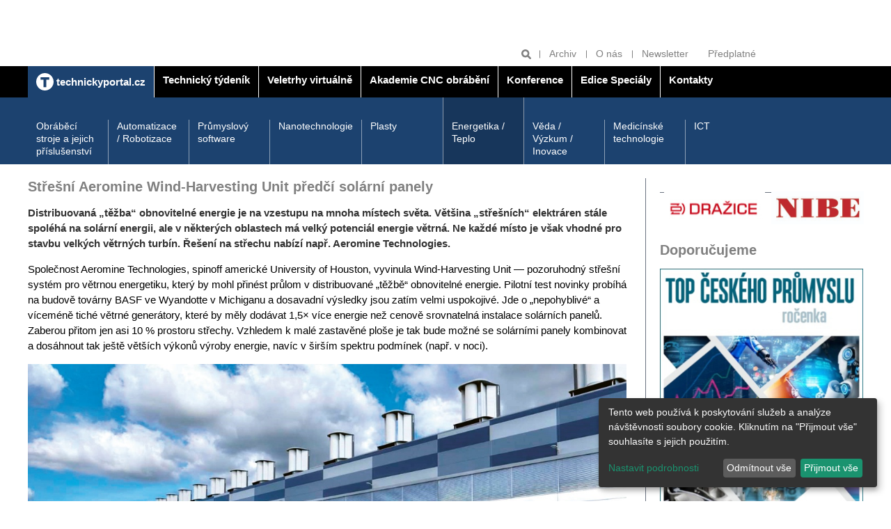

--- FILE ---
content_type: text/html; charset=UTF-8
request_url: https://www.technickytydenik.cz/rubriky/energetika-teplo/stresni-aeromine-wind-harvesting-unit-predci-solarni-panely_57134.html
body_size: 7578
content:
<!DOCTYPE html>
<html lang="cs">
<head>
<script async type="text/plain" data-type="application/javascript" data-name="google-analytics" data-src="https://www.googletagmanager.com/gtag/js?id=G-Z18PR5M3QQ"></script>
        <script type="text/plain" data-type="application/javascript" data-name="google-analytics">
          window.dataLayer = window.dataLayer || [];
          function gtag(){dataLayer.push(arguments);}
          gtag('js', new Date());

          gtag('config', 'G-Z18PR5M3QQ');
        </script>
<link rel="stylesheet" href="/klaro/klaro.css">
        <script src="/klaro/config.js"></script>
        <script defer type="text/javascript" src="/klaro/klaro-no-css.js"></script>
<meta charset="UTF-8">
<script async src="https://js.web4ukrajina.cz/"></script>
<meta name="viewport" content="width=device-width, initial-scale=1, shrink-to-fit=no">
<title>Střešní Aeromine Wind-Harvesting Unit předčí solární panely | Technický týdeník</title>
<meta property="og:image" content="https://www.technickytydenik.cz/obrazek/6390228527e2c/169_600x338.jpg" />
<meta property="og:url" content="https://www.technickytydenik.cz/rubriky/energetika-teplo/stresni-aeromine-wind-harvesting-unit-predci-solarni-panely_57134.html" />
<meta property="og:type" content="article" />
<meta property="og:title" content="Střešní Aeromine Wind-Harvesting Unit předčí solární panely | Technický týdeník" />
<meta property="og:description" content="Distribuovaná „těžba“ obnovitelné energie je na vzestupu na mnoha místech světa. Většina „střešních“ elektráren stále spoléhá na solární energii, ale..." />
<meta property="fb:app_id" content="296153598106019" />
<meta name="keywords" content="" />
<meta name="description" content="Distribuovaná „těžba“ obnovitelné energie je na vzestupu na mnoha místech světa. Většina „střešních“ elektráren stále spoléhá na solární energii, ale..." />
<meta name="author" content="Sabre, www.sabre.cz, e-mail: info@sabre.cz" />
<meta name="google-site-verification" content="4xA7Od0JyBeiudw-tvmd-Lt2qo8PP1aTdI5JFTt5Yuw" />
<link rel="stylesheet" type="text/css" href="/export/export-obsah.php?web=1&typ=export-css&files=WyJcL2Nzc1wvbWFpbi5wYWNrYWdlLm1pbi5jc3MiLCJcL2Nzc1wvYWRkLmNzcyIsIlwvY3NzXC9hZGQyLmNzcyIsIlwvY3NzXC9qcXVlcnktdWktMS4xMi4xLmNzcyIsIlwvanNcL2pxdWVyeVwvZmFuY3lib3hcL2pxdWVyeS5mYW5jeWJveC5jc3MiXQ==&ver=40" media="all">
<link rel="shortcut icon" type="image/x-icon" href="/favicon.ico">
<script type="text/javascript" src="//cz.adocean.pl/files/js/ado.js"></script>
<script type="text/javascript">
/* (c)AdOcean 2003-2019 */
        if(typeof ado!=="object"){ado={};ado.config=ado.preview=ado.placement=ado.master=ado.slave=function(){};}
        ado.config({mode: "old", xml: false, consent: true, characterEncoding: true});
        ado.preview({enabled: true});
</script>
<!-- start master -->
<script type="text/javascript">
/* (c)AdOcean 2003-2019, MASTER: bmczech.techtydenik.cz.Homepage */
ado.master({id: '5UMKrjB3o7uZ40gaclarhQF6EDNH20Mv_cSgyza0jef.U7', server: 'cz.adocean.pl' });
</script>
<!--  end master  -->
</head>
<body class="sekce-id-0 theme-blue-dark">
<div class="top-banners clearfix">
<div class="container">
<div class="banner banner--a">
<div class="leaderboard banner"><!-- start slave -->
<div id="adoceanczulotexqgco"></div>
<script type="text/javascript">
/* (c)AdOcean 2003-2019, bmczech.techtydenik.cz.Homepage.Leaderboard 990x100 */
ado.slave('adoceanczulotexqgco', {myMaster: '5UMKrjB3o7uZ40gaclarhQF6EDNH20Mv_cSgyza0jef.U7' });
</script>
<!--  end slave  -->

<!-- start slave -->
<div id="adoceanczlodhpoounz"></div>
<script type="text/javascript">
/* (c)AdOcean 2003-2019, bmczech.techtydenik.cz.Homepage.Toplayer */
ado.slave('adoceanczlodhpoounz', {myMaster: '5UMKrjB3o7uZ40gaclarhQF6EDNH20Mv_cSgyza0jef.U7' });
</script>
<!--  end slave  --></div>
</div>
<div class="grid">
<div class="col col--6-s">
<div class="banner banner--b">
<div class="block atyp"><!-- start slave -->
<div id="adoceanczkkqgomnnju"></div>
<script type="text/javascript">
/* (c)AdOcean 2003-2019, bmczech.techtydenik.cz.Homepage.Fullbanner 1 */
ado.slave('adoceanczkkqgomnnju', {myMaster: '5UMKrjB3o7uZ40gaclarhQF6EDNH20Mv_cSgyza0jef.U7' });
</script>
<!--  end slave  --></div>
</div>
</div>
<div class="col col--6-s">
<div class="banner banner--b">
<div class="block banner"><!-- start slave -->
<div id="adoceanczxkhnbkhsep"></div>
<script type="text/javascript">
/* (c)AdOcean 2003-2019, bmczech.techtydenik.cz.Homepage.Fullbanner 2 */
ado.slave('adoceanczxkhnbkhsep', {myMaster: '5UMKrjB3o7uZ40gaclarhQF6EDNH20Mv_cSgyza0jef.U7' });
</script>
<!--  end slave  -->
</div>
</div>
</div>
</div>
</div>
<hr>
</div>
<header class="header">
<div class="header__tools">
<div class="container">
<ul class="header__tools-list">
<li class="header__search">
<form action="/vyhledavani.php">
<input type="text" name="q" placeholder="Hledat">
<button type="submit" name="hledat" title="Hledat"><svg class="icon icon--magnifier" width="15" height="15" aria-hidden="true"><use xlink:href="/img/icons.svg#magnifier"/></svg></button>
</form>
</li>
<li><a href="/rubriky/archiv/">Archiv</a></li>
<li><a href="/stranky/o-nas_83_stranka.html">O nás</a></li>
<li><a href="https://www.bmczech.cz/newslettery/index.php?d=0547" target="_blank">Newsletter</a></li>
<li><a href="https://www.send.cz/casopis/1328/technicky-tydenik?keyw=Technick%FD+t%FDden%EDk" target="_blank">Předplatné</a></li>
</ul>
</div>
</div>
<div class="header__main-nav">
<div class="container">
<button class="nav-toggle">
<svg class="icon icon--menu" width="15" height="15" aria-hidden="true"><use xlink:href="/img/icons.svg#menu"/></svg>
<span class="visually-hidden">Zobrazit/skrýt navigaci</span>
</button>
<nav class="nav">
<ul class="nav__menu">
<li class="active" style="border-left:0"><a href="/"><img src="/img/technickyportal-logo.svg" width="25" alt="Technický portál" class="brand__logo"> <span>technickyportal.cz</span></a></li>
<li class=""><a href="/technickytydenik.html"><span>Technický týdeník</span></a></li>
<li class=""><a href="/veletrhyvirtualne.html"><span /*style="color: #eaea00;"*/>Veletrhy virtuálně</span></a></li>
<li class=""><a href="/akademie-cnc-obrabeni.html"><span>Akademie CNC obrábění</span></a></li>
<li class=""><a href="/konference.html"><span>Konference</span></a></li>
<li class=""><a href="/edice-specialy.html"><span>Edice Speciály</span></a></li>
<li class=""><a href="/kontakty.html"><span>Kontakty</span></a></li>
</ul>
</nav>
</div>
</div>
<div class="header__section-nav">
<div class="container">
<nav class="section-nav">
<ul class="section-nav__menu">
<li><a href="/rubriky/obrabeci-stroje-a-jejich-prislusenstvi/">Obráběcí stroje a jejich příslušenství</a></li>
<li><a href="/rubriky/automatizace-robotizace/">Automatizace / Robotizace</a></li>
<li><a href="/rubriky/prumyslovy-software/">Průmyslový software</a></li>
<li><a href="/rubriky/nanotechnologie/">Nanotechnologie</a></li>
<li><a href="/rubriky/plasty/">Plasty</a></li>
<li class="active last"><a href="/rubriky/energetika-teplo/">Energetika / Teplo</a></li>
<li><a href="/rubriky/veda-vyzkum-inovace/">Věda / Výzkum / Inovace</a></li>
<li><a href="/rubriky/medicinske-technologie/">Medicínské technologie</a></li>
<li><a href="/rubriky/ict/">ICT</a></li>
</ul>
</nav>
</div>
</div>
</header>
<hr>
<main class="main">
<div class="container">
<div class="content-container">
<article class="content article">
<h1 class="h2 mt-none">Střešní Aeromine Wind-Harvesting Unit předčí solární panely</h1>
<div class="frame__body article">
<div class="article__body">
<div id="lightbox-search">
<p><span style="color: #333333;"><b>Distribuovaná „těžba“ obnovitelné energie je na vzestupu na mnoha místech světa. Většina „střešních“ elektráren stále spoléhá na solární energii, ale v některých oblastech má velký potenciál energie větrná. Ne každé místo je však vhodné pro stavbu velkých větrných turbín. Řešení na střechu nabízí např. Aeromine Technologies.</b></span></p>
<p>Společnost Aeromine Technologies, spinoff americké University of Houston, vyvinula Wind-Harvesting Unit — pozoruhodný střešní systém pro větrnou energetiku, který by mohl přinést průlom v distribuované „těžbě“ obnovitelné energie. Pilotní test novinky probíhá na budově továrny BASF ve Wyandotte v Michiganu a dosavadní výsledky jsou zatím velmi uspokojivé. Jde o „nepohyblivé“ a víceméně tiché větrné generátory, které by měly dodávat 1,5× více energie než cenově srovnatelná instalace solárních panelů. Zaberou přitom jen asi 10 % prostoru střechy. Vzhledem k malé zastavěné ploše je tak bude možné se solárními panely kombinovat a dosáhnout tak ještě větších výkonů výroby energie, navíc v širším spektru podmínek (např. v noci).</p>
<p><img src="https://technickytydenik.vshcdn.net/obrazek/6390228527e2c/3.jpg" width="860" height="338" /><sup>Řešení instalace na střeše logistického centra (zbytek střechy mohou pokrývat solární panely</sup></p>
<p><span style="color: #006699;"><b>VĚTŘÍK POSTAČÍ</b></span></p>
<p>Určitou nevýhodou zařízení pro větrnou energetiku je, že musejí být zpravidla instalovány na vysoké stožáry a využívají většinou dlouhé lopatky, aby dosáhly vyšších výkonů. Také u větrných boxů systému Aeromine pochopitelně výška instalace ovlivňuje jejich výkon, ale nepotřebují vysoké stožáry. Postačí instalace na plochých střechách domů. Nepotřebují ani vnější lopatky ohrožující ptáky a rušící okolí. Podle údajů výrobce vystačí s větrem o rychlosti 5 mph, tedy cca 2,2 m/s, co podle Beaufortovy stupnice rychlosti větru odpovídá kategorii „větřík“ (listy na stromech šelestí, ale ani slabé větvičky se ještě ani neohýbají, síla větříku zvládne otočit korouhev, nikoliv však napnout prapor, vířit prach či rozfoukat papíry na stole). <br />Patentovaný aerodynamický design totiž zesiluje proudění vzduchu na budově a vytváří podtlak podobně jako spoilery na závodním voze (kde zajišťuje přítlak) nebo křídla letadla (vztlak). <br />Ačkoliv navenek se sice elektrárna jeví jako statická, bez turbíny se pochopitelně neobejde. Na rozdíl od všech ostatních známých systémů však lopatky rotoru ukryté v základně elektrárny využívají silného proudění vzduchu vyvolaného zmíněným podtlakem. Malá turbína o průměru necelého metru je tak roztáčena výrazně větším prouděním, než odpovídá rychlosti větru ve volném prostoru, a není vystavena náročným vnějším podmínkám, což snižuje její nároky na materiály a údržbu.</p>
<p><img src="https://technickytydenik.vshcdn.net/obrazek/6390228527e2c/1.jpg" alt="Lopatky turbíny jsou ukryty ve spodní části" class="left" style="border: 1px solid black;" title="Lopatky turbíny jsou ukryty ve spodní části" width="270" height="270" /><img src="https://technickytydenik.vshcdn.net/obrazek/6390228527e2c/2.jpg" alt="Princip fungování „těžby“ větrné energie" class="left" style="margin-top: 2px; margin-bottom: 2px; border: 1px solid black;" title="Princip fungování „těžby“ větrné energie" width="213" height="270" /><img src="https://technickytydenik.vshcdn.net/obrazek/6390228527e2c/4.jpg" style="margin-top: 2px; margin-bottom: 2px; border: 1px solid black;" width="352" height="270" /></p>
<p><span style="color: #006699;"><b>JEDNODUCHÉ, BEZPEČNÉ A VÝKONNÉ</b></span></p>
<p>Systém Aeromine tedy generuje více energie na menším prostoru. Podle společnosti by toto řešení mělo být schopno dodávat o 50 % více energie než jiné OZE za podobnou, případně dokonce i nižší pořizovací cenu. Zmíněné zkušební zařícení má výšku zhruba 5 m, z čehož zhruba 1,8 m tvoří základna s vestavenou turbínou, zatímco statické lopatky zrychlující proudění vzduchu měří na výšku zhruba 3 m. Testy však prochází i mnohem vyšší, samostojná větrná elektrárna. <br />Výsledkem vývoje je celkově jednoduché zařízení, které je velmi bezpečné a nevyžaduje speciální odolné materiály. Také transport komponent a instalace na místě určení jsou podstatně levnější. Systém se obvykle skládá z více jednotek instalovaných na okraji budovy proti převládajícímu směru větru. Nevýhodou zařízení totiž je, že nepočítá s natáčením, a tím pádem je vhodné spíše do míst, kde vítr vane povětšinou jedním směrem. Druhou nevýhodou oproti solárním panelům je zmíněná výška, která bude ovlivňovat vzhled budovy. Například tedy budou patrně zcela nepřijatelná pro instalaci v památkově chráněných oblastech. Naopak vhodné budou především pro instalace na ploché střechy skladů, distribučních a obchodních center, výrobních závodů, moderních kancelářských a rezidenčních budov pro více rodin.</p>
<p><span style="color: #333333;"><i>Stanislav Mihulka, <br />doplnil Michael Málek <br />Foto a ilustrace: Aeromine</i></span></p>
</div>
</div>
<div class="article__meta grid">
<p class="col col--8">7. prosinec 2022, 06:30, <span class="text-nowrap">Autor: (<a href="/autori/viz-vyse/">viz výše </a>) </span></p>
<p class="col col--4 article__meta__tools">
<a target="_blank" href="http://www.facebook.com/share.php?u=https://www.technickytydenik.cz/rubriky/energetika-teplo/stresni-aeromine-wind-harvesting-unit-predci-solarni-panely_57134.html&amp;t=St%C5%99e%C5%A1n%C3%AD+Aeromine+Wind-Harvesting+Unit+p%C5%99ed%C4%8D%C3%AD+sol%C3%A1rn%C3%AD+panely">Sdílet na Facebook</a>
<a target="_blank" href="https://twitter.com/share?url=https://www.technickytydenik.cz/rubriky/energetika-teplo/stresni-aeromine-wind-harvesting-unit-predci-solarni-panely_57134.html&amp;text=&amp;via=technickýtýdeník">Sdílet na Twitter</a>
<a href="javascript:window.print()" title="Vytisknout">Tisk</a>
</p>
</div>
</div>
</article>
<hr>
<aside class="sidebar">
<div class="side-box article-box">
<div class="frame">
<table align="left" cellpadding="3" cellspacing="3" border="0" style="height: 80px; width: 295px;">
<tbody>
<tr>
<td></td>
<td></td>
</tr>
<tr>
<td><a href="https://www.dzd.cz/" target="_blank"><img src="https://www.technickytydenik.cz/obrazek/6761a256860b1/dzd-676276beb064e.jpg" alt="dzd 54782" title="dzd 54782" width="145" height="55" /></a></td>
<td><a href="https://www.nibe.eu/cz/cs/" target="_blank"><img src="https://www.technickytydenik.cz/obrazek/6761a256860b1/nibe-logo-300px-682312c7cfa62.jpg" alt="nibe-logo-300px 56385" title="nibe-logo-300px 56385" width="133" height="47" /></a></td>
</tr>
<tr>
<td></td>
<td></td>
</tr>
</tbody>
</table>
</div>
</div>
<div class="side-box article-box">
<div class="frame">
<div class="side-box article-box">
<div class="frame">
<h2 class="mt-none">Doporučujeme</h2>
<div class="frame__body preview">
<div class="article-box__image">
<a href="/rubriky/poutaky/pripravujeme-casopis-top-ceskeho-prumyslu_62646.html" class="preview__image-link">
<img src="https://www.technickytydenik.cz/obrazek/691ec04296474/rocenka000-6927272b2d924_377x500.jpg" alt="rocenka000 58608">
</a>
</div>
<div class="preview__body">
<h3 class="preview__title"><a href="/rubriky/poutaky/pripravujeme-casopis-top-ceskeho-prumyslu_62646.html">Připravujeme časopis TOP českého průmyslu</a></h3>
<p></p>
</div>
</div>
</div>
</div>
</div>
</div>
<div class="side-box video-box">
<div class="frame frame-flex">
<div class="frame-flex__section">
<div class="banner banner--d mb-m">
<div class="block banner"><!-- start slave -->
<div id="adoceanczthltdvppzf"></div>
<script type="text/javascript">
/* (c)AdOcean 2003-2019, bmczech.techtydenik.cz.Homepage.Ctverec */
ado.slave('adoceanczthltdvppzf', {myMaster: '5UMKrjB3o7uZ40gaclarhQF6EDNH20Mv_cSgyza0jef.U7' });
</script>
<!--  end slave  --></div>
</div>
</div>
</div>
</div>
<div class="side-box video-box">
<!-- start slave -->
<div id="adoceanczmhqqcihhqs"></div>
<script type="text/javascript">
/* (c)AdOcean 2003-2023, bmczech.techtydenik.cz.Homepage.Ctverec 4 */
ado.slave('adoceanczmhqqcihhqs', {myMaster: '5UMKrjB3o7uZ40gaclarhQF6EDNH20Mv_cSgyza0jef.U7' });
</script>
<!--  end slave  -->
</div>
<div class="side-box video-box">
<div class="frame frame-flex">
<div class="frame-flex__section">
</div>
<div class="frame-flex__section">
<h2 class="frame__label">Video</h2>
<div class="video">
<iframe src="https://www.youtube.com/embed/KxjJG1qNVk4" allowfullscreen="true" class="video__content" frameborder="0"></iframe>
</div>
</div>
</div>
</div>
<div class="side-box article-box">
</div>
<div class="side-box cover-label-box">
<p style="text-align: center;"><a href="/rubriky/aktualni-cislo/" class="cover-label-box__container block" title="Aktuální číslo"><img src="https://www.technickytydenik.cz/obrazek/5d00c93ea253e/1tt-69776702d6178.jpg" width="292" height="406" /><span class="cover-label-box__label">Aktuální číslo</span> </a></p>
</div>
<div class="side-box social-box">
<h2 class="mt-none text-black">Sledujte nás</h2>
<ul class="social-box__icons">
<li><a href="https://www.facebook.com/technickytydenik.cz/" target="_blank"><svg class="icon icon--facebook" width="15" height="15" aria-hidden="true"><use xlink:href="/img/icons.svg#facebook"/></svg></a></li>
</ul>
</div>                            
<!-- start slave -->
<div id="adoceanczzhhhgvqlpn"></div>
<script type="text/javascript">
/* (c)AdOcean 2003-2023, bmczech.techtydenik.cz.Homepage.Ctverec 5 */
ado.slave('adoceanczzhhhgvqlpn', {myMaster: '5UMKrjB3o7uZ40gaclarhQF6EDNH20Mv_cSgyza0jef.U7' });
</script>
<!--  end slave  -->
</aside>
</div>
<hr>
<div class="banner banner--f banner--f-left">
<div class="skyscraper2 banner"><!-- start slave -->
<div id="adoceanczonmqlreqse"></div>
<script type="text/javascript">
/* (c)AdOcean 2003-2019, bmczech.techtydenik.cz.Homepage.Skyscraper 2 */
ado.slave('adoceanczonmqlreqse', {myMaster: '5UMKrjB3o7uZ40gaclarhQF6EDNH20Mv_cSgyza0jef.U7' });
</script>
<!--  end slave  --></div>
</div>
<div class="banner banner--f banner--f-right">
<div class="skyscraper banner"><!-- start slave -->
<div id="adoceanczrmfkiuklij"></div>
<script type="text/javascript">
/* (c)AdOcean 2003-2019, bmczech.techtydenik.cz.Homepage.Skyscraper */
ado.slave('adoceanczrmfkiuklij', {myMaster: '5UMKrjB3o7uZ40gaclarhQF6EDNH20Mv_cSgyza0jef.U7' });
</script>
<!--  end slave  --></div>
</div>
</div>
</main>
<footer class="footer">
<div class="container">
<div class="mb-s flex align-items-center">
<p class="mb-none"><img src="/img/technicky-tydenik-logo.svg" width="130" height="26" alt="Technický týdeník"></p>
<p class="mb-none ml-auto"><img src="/img/business-media-logo.svg" width="140" height="22" alt="Business Media Czech Republic"></p>
</div>
<p>
Auditovaný náklad 9 000 výtisků<br>
Vydává Business Media CZ s.r.o. | Další tituly: <a href="https://www.bydlenimagazin.cz/">Bydlení</a> | <a href="https://www.modernibyt.cz/">Moderní byt</a> | <a href="#">Doprava &amp; Auto moto</a> | <a href="#">Technika</a> | <a href="https://www.bmczech.cz/klientske-tituly/">Klientské tituly</a> | <a href="/autori/">Autoři</a>
</p><p>© Business Media CZ Nádražní 32, 150 00 Praha | e-mail: <a href="mailto:techtyd@bmczech.cz">techtyd@bmczech.cz</a><br>
 <a href="http://www.technickyportal.cz/">www.technickyportal.cz</a> | <a href="#rss">RSS 2.0</a> | <a href="#" onclick="return klaro.show();">CMP</a> | Created by <a href="http://www.sabre.cz/">Sabre s.r.o.</a></p>
</div>
</footer>
<!-- scripts -->
<script type="text/javascript" src="/export/export-obsah.php?web=1&typ=export-js&files=WyJcL2pzXC9qcXVlcnlcL21haW4ucGFja2FnZS5taW4uanMiLCJcL2pzXC9qcXVlcnlcL2pxdWVyeS51bnZlaWwuanMiLCJcL2pzXC9qcXVlcnlcL2FkZC5qcyJd&ver=17" defer></script>
<!--/ scripts -->

<!-- Kód Google značky pro remarketing -->
  <!--------------------------------------------------
  Značka pro remarketing nesmí být spojena s údaji umožňujícími identifikaci osob nebo umístěna na stránkách týkajících se citlivých kategorií. Další informace a postup nastavení značky naleznete na stránce: http://google.com/ads/remarketingsetup
  --------------------------------------------------->
  <script type="text/javascript">
  /* <![CDATA[ */
  var consentValue = (window.cookieConsent && window.cookieConsent.allowed) ? 1 : 0;

  window.google_tag_params = window.google_tag_params || {};
  window.google_tag_params.consent = consentValue;

  var google_conversion_id = 1008528966;
  var google_custom_params = window.google_tag_params;
  var google_remarketing_only = true;
  /* ]]> */
  </script>
  <script type="text/javascript" src="//www.googleadservices.com/pagead/conversion.js">
  </script>
  <noscript>
  <div style="display:inline;">
  <img height="1" width="1" style="border-style:none;" alt="" src="//googleads.g.doubleclick.net/pagead/viewthroughconversion/1008528966/?value=0&amp;guid=ON&amp;script=0"/>
  <img src="//googleads.g.doubleclick.net/pagead/viewthroughconversion/1008528966/?value=0&amp;guid=ON&amp;script=0&amp;consent=0" />
  </div>
  </noscript>
<!-- Google tag (gtag.js) -->
<script async src="https://www.googletagmanager.com/gtag/js?id=AW-17499586624"></script>
<script>
  window.dataLayer = window.dataLayer || [];
  function gtag(){dataLayer.push(arguments);}
  gtag('js', new Date());

  gtag('config', 'AW-17499586624');
</script>
<script type="text/javascript" src="https://c.seznam.cz/js/rc.js"></script>
<script>
  window.sznIVA.IS.updateIdentities({
    eid: null /* email či zahashovaný email*/
  });

  var retargetingConf = {
    rtgId: 12802,
    consent: null /* souhlas od návštěvníka na odeslání retargetingového hitu, povolené hodnoty: 0 (není souhlas) nebo 1 (je souhlas) */
  };
  window.rc.retargetingHit(retargetingConf);
</script>
<!-- Vygenerovano za 0.008 vterin -->
</body>
</html>


--- FILE ---
content_type: text/css;charset=UTF-8
request_url: https://www.technickytydenik.cz/export/export-obsah.php?web=1&typ=export-css&files=WyJcL2Nzc1wvbWFpbi5wYWNrYWdlLm1pbi5jc3MiLCJcL2Nzc1wvYWRkLmNzcyIsIlwvY3NzXC9hZGQyLmNzcyIsIlwvY3NzXC9qcXVlcnktdWktMS4xMi4xLmNzcyIsIlwvanNcL2pxdWVyeVwvZmFuY3lib3hcL2pxdWVyeS5mYW5jeWJveC5jc3MiXQ==&ver=40
body_size: 11022
content:
@charset 'UTF-8';html{line-height:1.15;-webkit-text-size-adjust:100%}body{margin:0}main{display:block}h1{font-size:2em;margin:.67em 0}hr{box-sizing:content-box;height:0;overflow:visible}pre{font-family:monospace,monospace;font-size:1em}a{background-color:transparent}abbr[title]{border-bottom:none;text-decoration:underline;text-decoration:underline dotted}b,strong{font-weight:bolder}code,kbd,samp{font-family:monospace,monospace;font-size:1em}small{font-size:80%}sub,sup{font-size:75%;line-height:0;position:relative;vertical-align:baseline}sub{bottom:-.25em}sup{top:-.5em}img{border-style:none}button,input,optgroup,select,textarea{font-family:inherit;font-size:100%;line-height:1.15;margin:0}button,input{overflow:visible}button,select{text-transform:none}[type=button],[type=reset],[type=submit],button{-webkit-appearance:button}[type=button]::-moz-focus-inner,[type=reset]::-moz-focus-inner,[type=submit]::-moz-focus-inner,button::-moz-focus-inner{border-style:none;padding:0}[type=button]:-moz-focusring,[type=reset]:-moz-focusring,[type=submit]:-moz-focusring,button:-moz-focusring{outline:1px dotted ButtonText}fieldset{padding:.35em .75em .625em}legend{box-sizing:border-box;color:inherit;display:table;max-width:100%;padding:0;white-space:normal}progress{vertical-align:baseline}textarea{overflow:auto}[type=checkbox],[type=radio]{box-sizing:border-box;padding:0}[type=number]::-webkit-inner-spin-button,[type=number]::-webkit-outer-spin-button{height:auto}[type=search]{-webkit-appearance:textfield;outline-offset:-2px}[type=search]::-webkit-search-decoration{-webkit-appearance:none}::-webkit-file-upload-button{-webkit-appearance:button;font:inherit}details{display:block}summary{display:list-item}template{display:none}[hidden]{display:none}body.compensate-for-scrollbar{overflow:hidden}.fancybox-active{height:auto}.fancybox-is-hidden{left:-9999px;margin:0;position:absolute!important;top:-9999px;visibility:hidden}.fancybox-container{-webkit-backface-visibility:hidden;height:100%;left:0;outline:0;position:fixed;-webkit-tap-highlight-color:transparent;top:0;-ms-touch-action:manipulation;touch-action:manipulation;transform:translateZ(0);width:100%;z-index:99992}.fancybox-container *{box-sizing:border-box}.fancybox-bg,.fancybox-inner,.fancybox-outer,.fancybox-stage{bottom:0;left:0;position:absolute;right:0;top:0}.fancybox-outer{-webkit-overflow-scrolling:touch;overflow-y:auto}.fancybox-bg{background:#1e1e1e;opacity:0;transition-duration:inherit;transition-property:opacity;transition-timing-function:cubic-bezier(.47,0,.74,.71)}.fancybox-is-open .fancybox-bg{opacity:.9;transition-timing-function:cubic-bezier(.22,.61,.36,1)}.fancybox-caption,.fancybox-infobar,.fancybox-navigation .fancybox-button,.fancybox-toolbar{direction:ltr;opacity:0;position:absolute;transition:opacity .25s ease,visibility 0s ease .25s;visibility:hidden;z-index:99997}.fancybox-show-caption .fancybox-caption,.fancybox-show-infobar .fancybox-infobar,.fancybox-show-nav .fancybox-navigation .fancybox-button,.fancybox-show-toolbar .fancybox-toolbar{opacity:1;transition:opacity .25s ease 0s,visibility 0s ease 0s;visibility:visible}.fancybox-infobar{color:#ccc;font-size:13px;-webkit-font-smoothing:subpixel-antialiased;height:44px;left:0;line-height:44px;min-width:44px;mix-blend-mode:difference;padding:0 10px;pointer-events:none;top:0;-webkit-touch-callout:none;-webkit-user-select:none;-moz-user-select:none;-ms-user-select:none;user-select:none}.fancybox-toolbar{right:0;top:0}.fancybox-stage{direction:ltr;overflow:visible;transform:translateZ(0);z-index:99994}.fancybox-is-open .fancybox-stage{overflow:hidden}.fancybox-slide{-webkit-backface-visibility:hidden;display:none;height:100%;left:0;outline:0;overflow:auto;-webkit-overflow-scrolling:touch;padding:44px;position:absolute;text-align:center;top:0;transition-property:transform,opacity;white-space:normal;width:100%;z-index:99994}.fancybox-slide::before{content:'';display:inline-block;font-size:0;height:100%;vertical-align:middle;width:0}.fancybox-is-sliding .fancybox-slide,.fancybox-slide--current,.fancybox-slide--next,.fancybox-slide--previous{display:block}.fancybox-slide--image{overflow:hidden;padding:44px 0}.fancybox-slide--image::before{display:none}.fancybox-slide--html{padding:6px}.fancybox-content{background:#fff;display:inline-block;margin:0;max-width:100%;overflow:auto;-webkit-overflow-scrolling:touch;padding:44px;position:relative;text-align:left;vertical-align:middle}.fancybox-slide--image .fancybox-content{animation-timing-function:cubic-bezier(.5,0,.14,1);-webkit-backface-visibility:hidden;background:0 0;background-repeat:no-repeat;background-size:100% 100%;left:0;max-width:none;overflow:visible;padding:0;position:absolute;top:0;-ms-transform-origin:top left;transform-origin:top left;transition-property:transform,opacity;-webkit-user-select:none;-moz-user-select:none;-ms-user-select:none;user-select:none;z-index:99995}.fancybox-can-zoomOut .fancybox-content{cursor:zoom-out}.fancybox-can-zoomIn .fancybox-content{cursor:zoom-in}.fancybox-can-pan .fancybox-content,.fancybox-can-swipe .fancybox-content{cursor:-webkit-grab;cursor:grab}.fancybox-is-grabbing .fancybox-content{cursor:-webkit-grabbing;cursor:grabbing}.fancybox-container [data-selectable=true]{cursor:text}.fancybox-image,.fancybox-spaceball{background:0 0;border:0;height:100%;left:0;margin:0;max-height:none;max-width:none;padding:0;position:absolute;top:0;-webkit-user-select:none;-moz-user-select:none;-ms-user-select:none;user-select:none;width:100%}.fancybox-spaceball{z-index:1}.fancybox-slide--iframe .fancybox-content,.fancybox-slide--map .fancybox-content,.fancybox-slide--pdf .fancybox-content,.fancybox-slide--video .fancybox-content{height:100%;overflow:visible;padding:0;width:100%}.fancybox-slide--video .fancybox-content{background:#000}.fancybox-slide--map .fancybox-content{background:#e5e3df}.fancybox-slide--iframe .fancybox-content{background:#fff}.fancybox-iframe,.fancybox-video{background:0 0;border:0;display:block;height:100%;margin:0;overflow:hidden;padding:0;width:100%}.fancybox-iframe{left:0;position:absolute;top:0}.fancybox-error{background:#fff;cursor:default;max-width:400px;padding:40px;width:100%}.fancybox-error p{color:#444;font-size:16px;line-height:20px;margin:0;padding:0}.fancybox-button{background:rgba(30,30,30,.6);border:0;border-radius:0;box-shadow:none;cursor:pointer;display:inline-block;height:44px;margin:0;padding:10px;position:relative;transition:color .2s;vertical-align:top;visibility:inherit;width:44px}.fancybox-button,.fancybox-button:link,.fancybox-button:visited{color:#ccc}.fancybox-button:hover{color:#fff}.fancybox-button:focus{outline:0}.fancybox-button.fancybox-focus{outline:1px dotted}.fancybox-button[disabled],.fancybox-button[disabled]:hover{color:#888;cursor:default;outline:0}.fancybox-button div{height:100%}.fancybox-button svg{display:block;height:100%;overflow:visible;position:relative;width:100%}.fancybox-button svg path{fill:currentColor;stroke-width:0}.fancybox-button--fsenter svg:nth-child(2),.fancybox-button--play svg:nth-child(2){display:none}.fancybox-button--fsexit svg:nth-child(1),.fancybox-button--pause svg:nth-child(1){display:none}.fancybox-progress{background:#ff5268;height:2px;left:0;position:absolute;right:0;top:0;-ms-transform:scaleX(0);transform:scaleX(0);-ms-transform-origin:0;transform-origin:0;transition-property:transform;transition-timing-function:linear;z-index:99998}.fancybox-close-small{background:0 0;border:0;border-radius:0;color:#ccc;cursor:pointer;opacity:.8;padding:8px;position:absolute;right:-12px;top:-44px;z-index:401}.fancybox-close-small:hover{color:#fff;opacity:1}.fancybox-slide--html .fancybox-close-small{color:currentColor;padding:10px;right:0;top:0}.fancybox-slide--image.fancybox-is-scaling .fancybox-content{overflow:hidden}.fancybox-is-scaling .fancybox-close-small,.fancybox-is-zoomable.fancybox-can-pan .fancybox-close-small{display:none}.fancybox-navigation .fancybox-button{background-clip:content-box;height:100px;opacity:0;position:absolute;top:calc(50% - 50px);width:70px}.fancybox-navigation .fancybox-button div{padding:7px}.fancybox-navigation .fancybox-button--arrow_left{left:0;left:env(safe-area-inset-left);padding:31px 26px 31px 6px}.fancybox-navigation .fancybox-button--arrow_right{padding:31px 6px 31px 26px;right:0;right:env(safe-area-inset-right)}.fancybox-caption{background:linear-gradient(to top,rgba(0,0,0,.85) 0,rgba(0,0,0,.3) 50%,rgba(0,0,0,.15) 65%,rgba(0,0,0,.075) 75.5%,rgba(0,0,0,.037) 82.85%,rgba(0,0,0,.019) 88%,rgba(0,0,0,0) 100%);bottom:0;color:#eee;font-size:14px;font-weight:400;left:0;line-height:1.5;padding:75px 44px 25px 44px;pointer-events:none;right:0;text-align:center;z-index:99996}@supports (padding:max(0px)){.fancybox-caption{padding:75px max(44px,env(safe-area-inset-right)) max(25px,env(safe-area-inset-bottom)) max(44px,env(safe-area-inset-left))}}.fancybox-caption--separate{margin-top:-50px}.fancybox-caption__body{max-height:50vh;overflow:auto;pointer-events:all}.fancybox-caption a,.fancybox-caption a:link,.fancybox-caption a:visited{color:#ccc;text-decoration:none}.fancybox-caption a:hover{color:#fff;text-decoration:underline}.fancybox-loading{animation:fancybox-rotate 1s linear infinite;background:0 0;border:4px solid #888;border-bottom-color:#fff;border-radius:50%;height:50px;left:50%;margin:-25px 0 0 -25px;opacity:.7;padding:0;position:absolute;top:50%;width:50px;z-index:99999}@keyframes fancybox-rotate{100%{transform:rotate(360deg)}}.fancybox-animated{transition-timing-function:cubic-bezier(0,0,.25,1)}.fancybox-fx-slide.fancybox-slide--previous{opacity:0;transform:translate3d(-100%,0,0)}.fancybox-fx-slide.fancybox-slide--next{opacity:0;transform:translate3d(100%,0,0)}.fancybox-fx-slide.fancybox-slide--current{opacity:1;transform:translate3d(0,0,0)}.fancybox-fx-fade.fancybox-slide--next,.fancybox-fx-fade.fancybox-slide--previous{opacity:0;transition-timing-function:cubic-bezier(.19,1,.22,1)}.fancybox-fx-fade.fancybox-slide--current{opacity:1}.fancybox-fx-zoom-in-out.fancybox-slide--previous{opacity:0;transform:scale3d(1.5,1.5,1.5)}.fancybox-fx-zoom-in-out.fancybox-slide--next{opacity:0;transform:scale3d(.5,.5,.5)}.fancybox-fx-zoom-in-out.fancybox-slide--current{opacity:1;transform:scale3d(1,1,1)}.fancybox-fx-rotate.fancybox-slide--previous{opacity:0;-ms-transform:rotate(-360deg);transform:rotate(-360deg)}.fancybox-fx-rotate.fancybox-slide--next{opacity:0;-ms-transform:rotate(360deg);transform:rotate(360deg)}.fancybox-fx-rotate.fancybox-slide--current{opacity:1;-ms-transform:rotate(0);transform:rotate(0)}.fancybox-fx-circular.fancybox-slide--previous{opacity:0;transform:scale3d(0,0,0) translate3d(-100%,0,0)}.fancybox-fx-circular.fancybox-slide--next{opacity:0;transform:scale3d(0,0,0) translate3d(100%,0,0)}.fancybox-fx-circular.fancybox-slide--current{opacity:1;transform:scale3d(1,1,1) translate3d(0,0,0)}.fancybox-fx-tube.fancybox-slide--previous{transform:translate3d(-100%,0,0) scale(.1) skew(-10deg)}.fancybox-fx-tube.fancybox-slide--next{transform:translate3d(100%,0,0) scale(.1) skew(10deg)}.fancybox-fx-tube.fancybox-slide--current{transform:translate3d(0,0,0) scale(1)}@media all and (max-height:576px){.fancybox-slide{padding-left:6px;padding-right:6px}.fancybox-slide--image{padding:6px 0}.fancybox-close-small{right:-6px}.fancybox-slide--image .fancybox-close-small{background:#4e4e4e;color:#f2f4f6;height:36px;opacity:1;padding:6px;right:0;top:0;width:36px}.fancybox-caption{padding-left:12px;padding-right:12px}@supports (padding:max(0px)){.fancybox-caption{padding-left:max(12px,env(safe-area-inset-left));padding-right:max(12px,env(safe-area-inset-right))}}}.fancybox-share{background:#f4f4f4;border-radius:3px;max-width:90%;padding:30px;text-align:center}.fancybox-share h1{color:#222;font-size:35px;font-weight:700;margin:0 0 20px 0}.fancybox-share p{margin:0;padding:0}.fancybox-share__button{border:0;border-radius:3px;display:inline-block;font-size:14px;font-weight:700;line-height:40px;margin:0 5px 10px 5px;min-width:130px;padding:0 15px;text-decoration:none;transition:all .2s;-webkit-user-select:none;-moz-user-select:none;-ms-user-select:none;user-select:none;white-space:nowrap}.fancybox-share__button:link,.fancybox-share__button:visited{color:#fff}.fancybox-share__button:hover{text-decoration:none}.fancybox-share__button--fb{background:#3b5998}.fancybox-share__button--fb:hover{background:#344e86}.fancybox-share__button--pt{background:#bd081d}.fancybox-share__button--pt:hover{background:#aa0719}.fancybox-share__button--tw{background:#1da1f2}.fancybox-share__button--tw:hover{background:#0d95e8}.fancybox-share__button svg{height:25px;margin-right:7px;position:relative;top:-1px;vertical-align:middle;width:25px}.fancybox-share__button svg path{fill:#fff}.fancybox-share__input{background:0 0;border:0;border-bottom:1px solid #d7d7d7;border-radius:0;color:#5d5b5b;font-size:14px;margin:10px 0 0 0;outline:0;padding:10px 15px;width:100%}.fancybox-thumbs{background:#ddd;bottom:0;display:none;margin:0;-webkit-overflow-scrolling:touch;-ms-overflow-style:-ms-autohiding-scrollbar;padding:2px 2px 4px 2px;position:absolute;right:0;-webkit-tap-highlight-color:transparent;top:0;width:212px;z-index:99995}.fancybox-thumbs-x{overflow-x:auto;overflow-y:hidden}.fancybox-show-thumbs .fancybox-thumbs{display:block}.fancybox-show-thumbs .fancybox-inner{right:212px}.fancybox-thumbs__list{font-size:0;height:100%;list-style:none;margin:0;overflow-x:hidden;overflow-y:auto;padding:0;position:absolute;position:relative;white-space:nowrap;width:100%}.fancybox-thumbs-x .fancybox-thumbs__list{overflow:hidden}.fancybox-thumbs-y .fancybox-thumbs__list::-webkit-scrollbar{width:7px}.fancybox-thumbs-y .fancybox-thumbs__list::-webkit-scrollbar-track{background:#fff;border-radius:10px;box-shadow:inset 0 0 6px rgba(0,0,0,.3)}.fancybox-thumbs-y .fancybox-thumbs__list::-webkit-scrollbar-thumb{background:#2a2a2a;border-radius:10px}.fancybox-thumbs__list a{-webkit-backface-visibility:hidden;backface-visibility:hidden;background-color:rgba(0,0,0,.1);background-position:center center;background-repeat:no-repeat;background-size:cover;cursor:pointer;float:left;height:75px;margin:2px;max-height:calc(100% - 8px);max-width:calc(50% - 4px);outline:0;overflow:hidden;padding:0;position:relative;-webkit-tap-highlight-color:transparent;width:100px}.fancybox-thumbs__list a::before{border:6px solid #ff5268;bottom:0;content:'';left:0;opacity:0;position:absolute;right:0;top:0;transition:all .2s cubic-bezier(.25,.46,.45,.94);z-index:99991}.fancybox-thumbs__list a:focus::before{opacity:.5}.fancybox-thumbs__list a.fancybox-thumbs-active::before{opacity:1}@media all and (max-width:576px){.fancybox-thumbs{width:110px}.fancybox-show-thumbs .fancybox-inner{right:110px}.fancybox-thumbs__list a{max-width:calc(100% - 10px)}}.slick-slider{position:relative;display:block;box-sizing:border-box;-webkit-user-select:none;-moz-user-select:none;-ms-user-select:none;user-select:none;-webkit-touch-callout:none;-khtml-user-select:none;-ms-touch-action:pan-y;touch-action:pan-y;-webkit-tap-highlight-color:transparent}.slick-list{position:relative;display:block;overflow:hidden;margin:0;padding:0}.slick-list:focus{outline:0}.slick-list.dragging{cursor:pointer;cursor:hand}.slick-slider .slick-list,.slick-slider .slick-track{-webkit-transform:translate3d(0,0,0);-moz-transform:translate3d(0,0,0);-ms-transform:translate3d(0,0,0);-o-transform:translate3d(0,0,0);transform:translate3d(0,0,0)}.slick-track{position:relative;top:0;left:0;display:block;margin-left:auto;margin-right:auto}.slick-track:after,.slick-track:before{display:table;content:''}.slick-track:after{clear:both}.slick-loading .slick-track{visibility:hidden}.slick-slide{display:none;float:left;height:100%;min-height:1px}[dir=rtl] .slick-slide{float:right}.slick-slide img{display:block}.slick-slide.slick-loading img{display:none}.slick-slide.dragging img{pointer-events:none}.slick-initialized .slick-slide{display:block}.slick-loading .slick-slide{visibility:hidden}.slick-vertical .slick-slide{display:block;height:auto;border:1px solid transparent}.slick-arrow.slick-hidden{display:none}.slick-loading .slick-list{background:#fff url(ajax-loader.gif) center center no-repeat}@font-face{font-family:slick;font-weight:400;font-style:normal;src:url(/css/fonts/slick.eot);src:url(/css/fonts/slick.eot?#iefix) format('embedded-opentype'),url(/css/fonts/slick.woff) format('woff'),url(/css/fonts/slick.ttf) format('truetype'),url(/css/fonts/slick.svg#slick) format('svg')}.slick-next,.slick-prev{font-size:0;line-height:0;position:absolute;top:50%;display:block;width:20px;height:20px;padding:0;-webkit-transform:translate(0,-50%);-ms-transform:translate(0,-50%);transform:translate(0,-50%);cursor:pointer;color:transparent;border:none;outline:0;background:0 0}.slick-next:focus,.slick-next:hover,.slick-prev:focus,.slick-prev:hover{color:transparent;outline:0;background:0 0}.slick-next:focus:before,.slick-next:hover:before,.slick-prev:focus:before,.slick-prev:hover:before{opacity:1}.slick-next.slick-disabled:before,.slick-prev.slick-disabled:before{opacity:.25}.slick-next:before,.slick-prev:before{font-family:slick;font-size:20px;line-height:1;opacity:.75;color:#fff;-webkit-font-smoothing:antialiased;-moz-osx-font-smoothing:grayscale}.slick-prev{left:-25px}[dir=rtl] .slick-prev{right:-25px;left:auto}.slick-prev:before{content:'←'}[dir=rtl] .slick-prev:before{content:'→'}.slick-next{right:-25px}[dir=rtl] .slick-next{right:auto;left:-25px}.slick-next:before{content:'→'}[dir=rtl] .slick-next:before{content:'←'}.slick-dotted.slick-slider{margin-bottom:30px}.slick-dots{position:absolute;bottom:-25px;display:block;width:100%;padding:0;margin:0;list-style:none;text-align:center}.slick-dots li{position:relative;display:inline-block;width:20px;height:20px;margin:0 5px;padding:0;cursor:pointer}.slick-dots li button{font-size:0;line-height:0;display:block;width:20px;height:20px;padding:5px;cursor:pointer;color:transparent;border:0;outline:0;background:0 0}.slick-dots li button:focus,.slick-dots li button:hover{outline:0}.slick-dots li button:focus:before,.slick-dots li button:hover:before{opacity:1}.slick-dots li button:before{font-family:slick;font-size:6px;line-height:20px;position:absolute;top:0;left:0;width:20px;height:20px;content:'•';text-align:center;opacity:.25;color:#000;-webkit-font-smoothing:antialiased;-moz-osx-font-smoothing:grayscale}.slick-dots li.slick-active button:before{opacity:.75;color:#000}*,:after,:before{-webkit-box-sizing:border-box;box-sizing:border-box}html{font-size:16px}body{font:15px/1.5 Helvetica,Arial,sans-serif;font:.9375rem/1.5 Helvetica,Arial,sans-serif;color:#000;background-color:#fff;overflow-x:hidden}a{color:currentColor;text-decoration:none}a:active,a:focus,a:hover{text-decoration:underline}hr{display:none}hr.line{margin-top:20px;margin-bottom:20px;display:block;background:0 0;border:none;border-bottom:1px solid #6a7280}h1,h2,h3,h4{line-height:1.2}.h1,h1{margin-top:1em;margin-bottom:.75em;font-size:20px;font-size:1.25rem;font-weight:700;color:#000}@media (min-width:900px){.h1,h1{font-size:1.5rem}}.h2,h2{margin-top:1.5em;margin-bottom:.75em;font-size:18px;font-size:1.125rem;font-weight:700;color:grey}@media (min-width:900px){.h2,h2{font-size:1.25rem}}.h3,h3{margin-top:1.5em;margin-bottom:.67em;font-size:18px;font-size:1.125rem;font-weight:700}.h4,h4{margin-top:1em;margin-bottom:.5em;font-size:14px;font-size:.875rem;font-weight:700}p{margin-top:0}.visually-hidden{position:absolute;overflow:hidden;width:1px;height:1px;margin:-1px;padding:0;border:0;clip:rect(0 0 0 0)}.img-responsive{max-width:100%;height:auto}.clearfix:after,.clearfix:before{content:" ";display:table}.clearfix:after{clear:both}.text-left{text-align:left!important}.text-right{text-align:right!important}.text-center{text-align:center!important}.text-small{font-size:14px!important;font-size:.875rem!important}.text-base{font-size:15px!important;font-size:.9375rem!important}.text-large{font-size:20px!important;font-size:1.25rem!important}.text-nowrap{white-space:nowrap}.text-black{color:#000}.text-gray{color:grey!important}.text-orange{color:#ed7104!important}.text-red{color:#c91209!important}.text-red-dark{color:#b42026!important}.text-blue-light{color:#009fe3!important}.text-blue-dark{color:#1c426f!important}.text-green-dark{color:#196402!important}.text-green-dark{color:#196402!important}.text-aquamarine{color:#03a896!important}.link-underline{text-decoration:underline}.ellipsis{white-space:nowrap;text-overflow:ellipsis;overflow:hidden}.pull-left{float:left}.pull-right{float:right}.inline{display:inline!important}.inline-block{display:inline-block!important}.block{display:block!important}.screen-size{display:none}.screen-size--xs{display:block}@media (min-width:600px){.screen-size--xs{display:none}}@media (min-width:600px) and (max-width:899px){.screen-size--s{display:block}}@media (min-width:900px) and (max-width:1199px){.screen-size--m{display:block}}@media (min-width:1200px) and (max-width:1599px){.screen-size--l{display:block}}@media (min-width:1600px){.screen-size--xl{display:block}}.visible{display:block}@media (min-width:0) and (max-width:599px){.visible-xs{display:block}}@media (min-width:600px) and (max-width:899px){.visible-s{display:block}}@media (min-width:900px) and (max-width:1199px){.visible-m{display:block}}@media (min-width:1200px) and (max-width:1599px){.visible-l{display:block}}@media (min-width:1600px){.visible-xl{display:block}}.hidden{display:none}@media (min-width:0) and (max-width:599px){.hidden-xs{display:none}}@media (min-width:600px) and (max-width:899px){.hidden-s{display:none}}@media (min-width:900px) and (max-width:1199px){.hidden-m{display:none}}@media (min-width:1200px) and (max-width:1599px){.hidden-l{display:none}}@media (min-width:1600px){.hidden-xl{display:none}}.m-none{margin:0!important}.mt-none{margin-top:0!important}.mt-xs{margin-top:5px!important}.mt-s{margin-top:10px!important}.mt-m{margin-top:20px!important}.mt-l{margin-top:35px!important}.mt-xl{margin-top:50px!important}.mb-none{margin-bottom:0!important}.mb-xs{margin-bottom:5px!important}.mb-s{margin-bottom:10px!important}.mb-m{margin-bottom:20px!important}.mb-l{margin-bottom:35px!important}.mb-xl{margin-bottom:50px!important}.mx-s{margin-left:10px!important;margin-right:10px!important}.mx-m{margin-left:20px!important;margin-right:20px!important}.mx-l{margin-left:35px!important;margin-right:35px!important}.ml-auto{margin-left:auto!important}.p-xs{padding:5px!important}.p-s{padding:10px!important}.p-m{padding:20px!important}.p-l{padding:35px!important}.px-s{padding-left:10px!important;padding-right:10px!important}.px-m{padding-left:20px!important;padding-right:20px!important}.px-l{padding-left:35px!important;padding-right:35px!important}.py-s{padding-top:10px!important;padding-bottom:10px!important}.py-m{padding-top:20px!important;padding-bottom:20px!important}.py-l{padding-top:35px!important;padding-bottom:35px!important}.p-none{padding:0!important}.pt-none{padding-top:0!important}.pb-none{padding-bottom:0!important}.flex{display:-webkit-box!important;display:-ms-flexbox!important;display:flex!important}.flex-wrap{-ms-flex-wrap:wrap;flex-wrap:wrap}.align-items-center{-webkit-box-align:center;-ms-flex-align:center;align-items:center}.border-none{border:0!important}.border-top{border-top:1px solid #6a7280}.border-bottom{border-bottom:1px solid #6a7280}.border-light{border:1px solid #e2e4e6}.border-light-top{border-top:1px solid #e2e4e6}.border-light-bottom{border-bottom:1px solid #e2e4e6}.w-100{width:100%!important}.mw-100{width:auto!important;max-width:100%!important}.h-100{height:100%!important}.bg-gray-light{background-color:#ececec}button,input,select,textarea{font-family:inherit;border-radius:0;-webkit-box-shadow:none;box-shadow:none;outline:0}.form-group{margin-bottom:20px}.form-group__label{position:relative;margin-bottom:5px;display:inline-block;font-size:14px;font-size:.875rem;line-height:24px;color:#5c6c7f}.form-group__control{width:100%;height:37px;height:2.3125rem;margin-bottom:10px;padding:7px 10px 6px;font-size:15px;font-size:.9375rem;line-height:24px;background-color:transparent;border:1px solid #e2e4e6;-webkit-transition:border-color .45s ease-in-out;transition:border-color .45s ease-in-out}.form-group__control:focus{border-color:#818a99}.form-group__checkbox,.form-group__radio{position:absolute;left:-9999px}.form-group__checkbox+.form-group__label,.form-group__radio+.form-group__label{margin-bottom:0;padding-left:32px;cursor:pointer}.form-group__checkbox+.form-group__label:before,.form-group__radio+.form-group__label:before{content:'';position:absolute;left:0;top:1px;width:20px;height:20px;border:1px solid #e2e4e6;background:url(../img/form-check.svg) 50% 50% no-repeat;background-size:0;-webkit-transition:background-size .2s ease-in-out,border-color .45s ease-in-out;transition:background-size .2s ease-in-out,border-color .45s ease-in-out}.form-group__checkbox:active+.form-group__label:before,.form-group__checkbox:focus+.form-group__label:before,.form-group__radio:active+.form-group__label:before,.form-group__radio:focus+.form-group__label:before{border-color:#818a99}.form-group__checkbox:checked+.form-group__label:before,.form-group__radio:checked+.form-group__label:before{background-size:20px}.form-group__radio+.form-group__label{padding-left:32px}.form-group__radio+.form-group__label:before{background:url(../img/form-radio-dot.svg) 50% 50% no-repeat;background-size:0;border-radius:50%}.form-group__radio:checked+.form-group__label:before{background-size:18px}.form-group--required .form-group__label{font-weight:500}.form-group--required .form-group__label:after{content:' *'}.form-group--error .form-group__control{color:#d9313e;border-color:#d9313e}.form-group--error .form-group__hint{color:#d9313e}textarea.form-group__control{height:100px}.form-search{position:relative;line-height:1}.form-search__input{width:100%;padding:2px 20px 2px 5px;font-size:11px;font-size:.6875rem;color:currentColor;background-color:transparent;border:1px solid currentColor;-webkit-appearance:none;-moz-appearance:none;appearance:none}.form-search__input::-webkit-input-placeholder{color:currentColor}.form-search__input::-moz-placeholder{color:currentColor}.form-search__input:-ms-input-placeholder{color:currentColor}.form-search__input:-moz-placeholder{color:currentColor}.form-search__submit{position:absolute;top:0;right:0;width:18px;height:18px;text-indent:-9999px;overflow:hidden;background:url(img/ico-search.svg) 50% 50% no-repeat;background-size:12px;border:none;cursor:pointer}.header__tools__search .form-search__submit{background-image:url(img/ico-search-white.svg)}.container{max-width:1240px;margin:auto;padding-left:10px;padding-right:10px}@media (min-width:900px){.container{padding-left:20px;padding-right:20px}}.page-wrapper{position:relative}@media (min-width:900px){.content-container{display:-webkit-box;display:-ms-flexbox;display:flex;-webkit-box-align:stretch;-ms-flex-align:stretch;align-items:stretch}}.content{margin-bottom:20px;padding-bottom:20px;border-bottom:1px solid #6a7280}@media (min-width:900px){.content{width:74%;padding-right:20px;padding-bottom:0;margin-bottom:0;border-right:1px solid #6a7280;border-bottom:0}}@media (max-width:899px){.sidebar{display:-webkit-box;display:-ms-flexbox;display:flex;-webkit-box-orient:horizontal;-webkit-box-direction:normal;-ms-flex-flow:row wrap;flex-flow:row wrap;margin-left:-10px;margin-right:-10px}.sidebar>.side-box{width:calc(50% - 20px);margin-left:10px;margin-right:10px}}@media (min-width:900px){.sidebar{width:calc(26% - 20px);margin-left:auto}}.sidebar .side-box:last-child{margin-bottom:0;padding-bottom:0;border-bottom:0}.grid{margin-left:-15px;margin-right:-15px;font-size:0;vertical-align:top}.grid:after,.grid:before{content:" ";display:table}.grid:after{clear:both}.grid--middle>.col{vertical-align:middle}.grid--bottom>.col{vertical-align:bottom}.grid--compact{margin-left:-10px;margin-right:-10px}.grid--compact>.col{padding-left:10px;padding-right:10px}.grid--no-gap{margin-left:0;margin-right:0}.grid--no-gap>.col{padding-left:0;padding-right:0}.col{width:100%;display:inline-block;margin-bottom:0;padding-left:15px;padding-right:15px;font-size:15px;font-size:.9375rem;vertical-align:top}.col--12{width:100%}.col--11{width:91.66667%}.col--10{width:83.33333%}.col--9{width:75%}.col--8{width:66.66667%}.col--7{width:58.33333%}.col--6{width:50%}.col--5{width:41.66667%}.col--4{width:33.33333%}.col--3{width:25%}.col--2{width:16.66667%}.col--1{width:8.33333%}@media (min-width:600px){.col--12-s{width:100%}.col--11-s{width:91.66667%}.col--10-s{width:83.33333%}.col--9-s{width:75%}.col--8-s{width:66.66667%}.col--7-s{width:58.33333%}.col--6-s{width:50%}.col--5-s{width:41.66667%}.col--4-s{width:33.33333%}.col--3-s{width:25%}.col--2-s{width:16.66667%}.col--1-s{width:8.33333%}}@media (min-width:900px){.col--12-m{width:100%}.col--11-m{width:91.66667%}.col--10-m{width:83.33333%}.col--9-m{width:75%}.col--8-m{width:66.66667%}.col--7-m{width:58.33333%}.col--6-m{width:50%}.col--5-m{width:41.66667%}.col--4-m{width:33.33333%}.col--3-m{width:25%}.col--2-m{width:16.66667%}.col--1-m{width:8.33333%}}@media (min-width:1200px){.col--12-l{width:100%}.col--11-l{width:91.66667%}.col--10-l{width:83.33333%}.col--9-l{width:75%}.col--8-l{width:66.66667%}.col--7-l{width:58.33333%}.col--6-l{width:50%}.col--5-l{width:41.66667%}.col--4-l{width:33.33333%}.col--3-l{width:25%}.col--2-l{width:16.66667%}.col--1-l{width:8.33333%}}.icon{display:inline-block;width:1em;height:1em;vertical-align:-.2em;stroke-width:0;stroke:currentColor;fill:currentColor;shape-rendering:geometricPrecision}.icon--left{margin-right:.4em}.icon--right{margin-left:.4em}.icon--size-s{font-size:15px;font-size:.9375rem}.icon--size-m{font-size:20px;font-size:1.25rem}.icon--size-l{font-size:24px;font-size:1.5rem}.icon--size-xl{font-size:48px;font-size:3rem}.theme-blue-light .theme-color{color:#009fe3}.theme-blue-light .theme-bg-color{color:#fff;background-color:#009fe3}.theme-blue-light .nav__menu .active{background-color:#009fe3}.theme-blue-light .header__section-nav{color:#fff;background-color:#009fe3}.theme-blue-light .header__section-nav .active{background-color:#008dca}@media (min-width:1200px){.theme-blue-light .header__subscription-label{background-color:#009fe3}}.theme-blue-light .footer{background-color:#009fe3}.theme-blue-light .cover-label-box__label{background-color:#009fe3}.theme-blue-dark .theme-color{color:#1c426f}.theme-blue-dark .theme-bg-color{color:#fff;background-color:#1c426f}.theme-blue-dark .nav__menu .active{background-color:#1c426f}.theme-blue-dark .header__section-nav{color:#fff;background-color:#1c426f}.theme-blue-dark .header__section-nav .active{background-color:#17365b}@media (min-width:1200px){.theme-blue-dark .header__subscription-label{background-color:#1c426f}}.theme-blue-dark .footer{background-color:#1c426f}.theme-blue-dark .cover-label-box__label{background-color:#1c426f}.theme-steel-blue-dark .theme-color{color:#5c6c7f}.theme-steel-blue-dark .theme-bg-color{color:#fff;background-color:#5c6c7f}.theme-steel-blue-dark .nav__menu .active{background-color:#5c6c7f}.theme-steel-blue-dark .header__section-nav{color:#fff;background-color:#5c6c7f}.theme-steel-blue-dark .header__section-nav .active{background-color:#515f70}@media (min-width:1200px){.theme-steel-blue-dark .header__subscription-label{background-color:#5c6c7f}}.theme-steel-blue-dark .footer{background-color:#5c6c7f}.theme-steel-blue-dark .cover-label-box__label{background-color:#5c6c7f}.theme-steel-blue-light .theme-color{color:#7d8ea2}.theme-steel-blue-light .theme-bg-color{color:#fff;background-color:#7d8ea2}.theme-steel-blue-light .nav__menu .active{background-color:#7d8ea2}.theme-steel-blue-light .header__section-nav{color:#fff;background-color:#7d8ea2}.theme-steel-blue-light .header__section-nav .active{background-color:#6e8197}@media (min-width:1200px){.theme-steel-blue-light .header__subscription-label{background-color:#7d8ea2}}.theme-steel-blue-light .footer{background-color:#7d8ea2}.theme-steel-blue-light .cover-label-box__label{background-color:#7d8ea2}.theme-green-light .theme-color{color:#96ba33}.theme-green-light .theme-bg-color{color:#fff;background-color:#96ba33}.theme-green-light .nav__menu .active{background-color:#96ba33}.theme-green-light .header__section-nav{color:#fff;background-color:#96ba33}.theme-green-light .header__section-nav .active{background-color:#196402}@media (min-width:1200px){.theme-green-light .header__subscription-label{background-color:#96ba33}}.theme-green-light .footer{background-color:#96ba33}.theme-green-light .cover-label-box__label{background-color:#96ba33}.theme-yellow .theme-color{color:#ffd800}.theme-yellow .theme-bg-color{background-color:#ffd800}.theme-yellow .nav__menu .active{color:#000;background-color:#ffd800}.theme-yellow .header__section-nav{color:#000;background-color:#ffd800}.theme-yellow .header__section-nav .section-logo+.section-nav .section-nav__menu>li:first-child,.theme-yellow .header__section-nav li{border-left-color:rgba(0,0,0,.5)}.theme-yellow .header__section-nav .active{background-color:#e6c200;border-right-color:rgba(0,0,0,.5)}@media (min-width:1200px){.theme-yellow .header__subscription-label{background-color:#1c426f}}.theme-yellow .footer{background-color:#1c426f}.theme-yellow .cover-label-box__label{background-color:#1c426f}.theme-red-dark .theme-color{color:#b42026}.theme-red-dark .theme-bg-color{color:#fff;background-color:#b42026}.theme-red-dark .nav__menu .active{background-color:#b42026}.theme-red-dark .header__section-nav{color:#fff;background-color:#b42026}.theme-red-dark .header__section-nav .active{background-color:#9e1c21}@media (min-width:1200px){.theme-red-dark .header__subscription-label{background-color:#b42026}}.theme-red-dark .footer{background-color:#b42026}.theme-red-dark .cover-label-box__label{background-color:#b42026}.banner{overflow:hidden}.banner a{display:block!important}.banner canvas,.banner img{position:static!important;width:100%!important;height:auto!important;display:block!important}.banner--d{height:170px}.banner--f{position:absolute;top:0}@media (max-width:1250px){.banner--f{display:none}}.banner--f img{width:auto!important;max-width:160px}@media (max-width:1599px){.banner--f img{width:120px!important}}.banner--f-left{right:100%}.banner--f-right{left:100%}.top-banners{margin:auto;padding-top:10px}@media (min-width:900px){.top-banners{padding-top:20px}}.top-banners .banner{margin-bottom:10px}@media (min-width:900px){.top-banners .banner{margin-bottom:20px}}.top-banners .banner--a{width:100%;height:0;padding-bottom:9.09091%}.top-banners .banner--b{width:100%;height:0;padding-bottom:12.82051%}.btn{position:relative;height:52px;display:inline-block;padding:0 32px;padding:0 2rem;font-size:13px;font-size:.8125rem;font-weight:700;line-height:52px;text-align:center;text-decoration:none;text-transform:uppercase;cursor:pointer;color:#fff;background-color:#818a99;border:none;border-radius:0;-webkit-transition:all .3s ease-out;transition:all .3s ease-out;-webkit-transition-property:color,background-color;transition-property:color,background-color;white-space:nowrap;text-overflow:ellipsis;overflow:hidden}.btn:focus,.btn:hover{background-color:#5c6c7f}.btn--disabled,.btn:disabled{background-color:rgba(0,0,0,.3);cursor:default;pointer-events:none}.btn--block{width:100%;display:block}.brand{height:40px;display:inline-block;padding-top:7px;margin-right:12px;margin-right:.75rem;margin-bottom:0;white-space:nowrap}.brand__logo{width:25px;height:25px;display:inline-block;vertical-align:-.5em}.brand__main{display:block;text-decoration:none!important}.brand__main:focus .brand__label,.brand__main:hover .brand__label{text-decoration:underline}.header{position:relative}@media (min-width:1200px){.header{min-height:140px}.header .container{padding-right:160px}}.header__tools-list{margin:0;padding:0;list-style:none;display:-webkit-box;display:-ms-flexbox;display:flex;-ms-flex-wrap:wrap;flex-wrap:wrap;-webkit-box-pack:end;-ms-flex-pack:end;justify-content:flex-end;font-size:14px;font-size:.875rem}.header__tools-list li a::after{content:'';position:absolute;top:50%;left:0;bottom:0;height:.8em;border-right:1px solid grey;-webkit-transform:translateY(-50%);transform:translateY(-50%)}.header__tools-list li:first-child a::after{content:none}@media (min-width:1200px){.header__tools-list li:last-child a::after{content:none}}.header__tools-list a,.header__tools-list button{position:relative;display:block;padding:.5em 1em;color:grey}.header__search{position:relative;float:right;width:100%;height:35px}@media (min-width:600px){.header__search{width:260px}}.header__search form{display:inline-block}.header__search input[type=text]{position:absolute;top:0;right:6px;width:0;height:23px;margin-top:6px;padding:6px 0;background-color:#ececec;border:none;-webkit-transition:all .3s;transition:all .3s;opacity:0}.header__search input[type=text]::-ms-clear{display:none}.header__search input[type=text]::-webkit-input-placeholder{color:grey;-webkit-transition:all .3s;transition:all .3s}.header__search input[type=text]::-moz-placeholder{color:grey;-webkit-transition:all .3s;transition:all .3s}.header__search input[type=text]::-ms-input-placeholder{color:grey;-webkit-transition:all .3s;transition:all .3s}.header__search input[type=text]::placeholder{color:grey;-webkit-transition:all .3s;transition:all .3s}.header__search button{position:absolute;top:0;right:2px;width:35px;height:35px;padding:0;background:0 0;border:0;cursor:pointer}.header__search form:hover input[type=text],.header__search.header__search--focused input[type=text]{width:calc(100% - 12px);padding:6px 4px;opacity:1}.header__search form:hover button,.header__search.header__search--focused button{background-position:0 -26px}@media (min-width:1200px){.header__subscription{position:absolute;right:20px;bottom:0;width:140px;max-height:165px;padding:1px;background-color:#ececec;overflow:hidden}}@media (min-width:1200px) and (min-width:1250px){.header__subscription{right:calc(50% - 600px)}}@media (min-width:1200px){.header__subscription-link{position:static!important;width:100%;height:195px;background:url(../img/tt-cover.jpg) 0 0/cover no-repeat}.header__subscription-label{position:absolute;left:0;bottom:0;padding:.125em .25em;font-weight:700;color:#fff;background-color:grey}}.header__main-nav{line-height:1.3;color:#fff;background-color:#000}.header__main-nav>.container{position:relative;min-height:40px;overflow:hidden}@media (min-width:1200px){.header__main-nav>.container{display:-webkit-box;display:-ms-flexbox;display:flex}}.header__section-nav{display:none;line-height:1.3;color:#fff;background-color:grey}@media (min-width:900px){.header__section-nav{display:block}.header__section-nav>.container{display:-webkit-box;display:-ms-flexbox;display:flex}}.header__section-nav .section-logo{-ms-flex-item-align:center;align-self:center;margin-bottom:0;padding-top:12px;padding-top:.75rem}@media (min-width:900px){.header__section-nav .section-logo{margin-right:1.25rem;padding-top:0}.header__section-nav .section-logo+.section-nav .section-nav__menu>li:first-child{border-left:1px solid rgba(255,255,255,.5)}.header__section-nav .section-logo+.section-nav .section-nav__menu>li:first-child a{padding-left:.75rem}}.nav .header__section-nav{margin-left:-10px;margin-right:-10px;margin-bottom:10px}.nav .header__section-nav .container{padding:10px}.nav-toggle{width:40px;height:40px;position:absolute;top:0;right:10px;background:0 0;border:0;color:#fff}@media (min-width:900px){.nav-toggle{right:20px}}@media (min-width:900px){.nav-toggle{display:none}}.nav-toggle .icon{font-size:20px;font-size:1.25rem}.nav__menu{margin:0;padding:0;list-style:none;display:none;font-size:15px;font-size:.9375rem;font-weight:700}@media (min-width:900px){.nav__menu{min-height:40px;display:-webkit-box!important;display:-ms-flexbox!important;display:flex!important;margin-top:0;margin-bottom:0}}.nav__menu>li{display:-webkit-box;display:-ms-flexbox;display:flex}@media (min-width:900px){.nav__menu>li{-webkit-box-align:stretch;-ms-flex-align:stretch;align-items:stretch}}@media (min-width:1200px){.nav__menu>li{border-left:1px solid #fff}}.nav__menu>li a{width:100%;padding:10px 12px;padding:.625rem .75rem}.nav-open .header__section-nav,.nav-open .nav__menu{display:block}.section-nav{-webkit-box-flex:1;-ms-flex-positive:1;flex-grow:1}.section-nav__menu{margin:0;padding:0;list-style:none;font-size:14px;font-size:.875rem}@media (min-width:900px){.section-nav__menu{min-height:60px;display:-webkit-box;display:-ms-flexbox;display:flex;margin-top:1rem;margin-bottom:0}}@media (min-width:1200px){.section-nav__menu{margin-top:2rem}}@media (min-width:900px){.section-nav__menu>li{max-width:140px;display:-webkit-box;display:-ms-flexbox;display:flex;-ms-flex-preferred-size:0;flex-basis:0;-ms-flex-negative:1;flex-shrink:1;-webkit-box-flex:1;-ms-flex-positive:1;flex-grow:1;-webkit-box-align:stretch;-ms-flex-align:stretch;align-items:stretch;border-left:1px solid rgba(255,255,255,.5)}.section-nav__menu>li:first-child{border-left:0}}@media (min-width:900px){.section-nav__menu>li.active{margin-top:-1rem;padding-top:1rem;border-right:1px solid rgba(255,255,255,.5)}.section-nav__menu>li.active+li{border-left:0}}@media (min-width:1200px){.section-nav__menu>li.active{margin-top:-2rem;padding-top:2rem}}.section-nav__menu>li a{display:block;padding:10px 12px;padding:.625rem .75rem}@media (min-width:900px){.section-nav__menu>li a{-webkit-box-flex:1;-ms-flex-positive:1;flex-grow:1;padding:0 .75rem .625rem}}.video{position:relative;width:100%;height:0;padding-bottom:56.25%}.video__content{position:absolute;top:0;right:0;bottom:0;left:0;width:100%;height:100%;display:block}.video--4x3{padding-bottom:75%}.main{min-height:640px;padding-top:20px;padding-bottom:50px;word-wrap:break-word}.main>.container{position:relative}.footer{font-size:14px;font-size:.875rem;color:#fff;background-color:grey}.footer>.container{padding-top:32px;padding-top:2rem;padding-bottom:32px;padding-bottom:2rem}.footer p:last-child{margin-bottom:0}.slides{height:0;opacity:0;-webkit-transition:.15s opacity;transition:.15s opacity}.slides.slick-initialized{height:auto;opacity:1}.slides.slick-slider.slick-dotted{margin-bottom:50px}.slide{position:relative}.slide__link{text-decoration:none!important}.slide__link:focus .slide__title,.slide__link:hover .slide__title{text-decoration:underline}.slide__overlay{margin-top:12px;margin-top:.75rem}@media (min-width:900px){.slide__overlay{position:absolute;top:1.25rem;left:0;right:35%;margin-top:0;padding:1.25rem;background-color:rgba(255,255,255,.85)}}.slide__title{margin-top:0;margin-bottom:.25em}.slide__lead{margin-bottom:0}.slide__action{margin-top:10px;margin-top:.625rem;margin-bottom:0;font-size:20px;font-size:1.25rem;font-weight:700}.slide__image{width:100%;height:auto;display:block}.slick-dots{bottom:-36px}.slick-dots li{margin:0}.slick-dots li button:before{content:'';top:calc(50% - 6px);left:calc(50% - 6px);width:12px;height:12px;border:2px solid grey;border-radius:50%;opacity:.5}.slick-dots li.slick-active button:before{background-color:grey}.article-list{padding-top:12px;padding-top:.75rem;border-top:1px solid #6a7280}.article-list__title{margin-top:0}.article-preview{display:-webkit-box;display:-ms-flexbox;display:flex;margin-bottom:32px;margin-bottom:2rem}@media (min-width:900px){.article-preview{-webkit-box-align:center;-ms-flex-align:center;align-items:center}}.article-preview__image{width:36%;padding-right:12px;padding-right:.75rem}@media (min-width:600px){.article-preview__image{padding-right:1.25rem}}.article-preview__image img{width:100%;height:auto;display:block}.article-preview__body{width:64%}.article-preview__body p:last-child{margin-bottom:0}.article-preview__title{margin-top:0;margin-bottom:8px;margin-bottom:.5rem}@media (max-width:599px){.article-preview__title{font-size:1rem}}@media (max-width:599px){.article-preview__lead{position:relative;max-height:5.5em;overflow:hidden}.article-preview__lead::after{content:'';position:absolute;left:0;right:0;bottom:0;height:25%;background:-webkit-gradient(linear,left top,left bottom,from(rgba(255,255,255,0)),to(#fff));background:linear-gradient(to bottom,rgba(255,255,255,0) 0,#fff 100%);pointer-events:none}}.topics{display:-webkit-box;display:-ms-flexbox;display:flex;-webkit-box-orient:horizontal;-webkit-box-direction:normal;-ms-flex-flow:row wrap;flex-flow:row wrap;-webkit-box-align:stretch;-ms-flex-align:stretch;align-items:stretch;margin-left:-15px;margin-right:-15px}.topics>*{width:100%;padding:0 15px 20px}@media (min-width:600px){.topics>*{width:33.33333%}}.topic{position:relative}@media (min-width:600px){.topic::after{content:'';position:absolute;right:0;top:0;bottom:0;border-right:1px solid rgba(106,114,128,.5)}}@media (min-width:900px){.topic:nth-child(3n)::after{content:none}}.topic__title{padding-bottom:.25em;font-size:15px;font-size:.9375rem;line-height:1.2;border-bottom:3px solid currentColor}.topic__body{display:-webkit-box;display:-ms-flexbox;display:flex;-webkit-box-align:start;-ms-flex-align:start;align-items:flex-start}@media (min-width:600px){.topic__body{-webkit-box-orient:vertical;-webkit-box-direction:normal;-ms-flex-direction:column;flex-direction:column}}.topic__image{width:36%;height:auto;display:block;padding-right:12px;padding-right:.75rem}@media (min-width:600px){.topic__image{width:100%;margin-bottom:.75rem}}.topic__image img{width:100%;height:auto;display:block}@media (min-width:900px){.topic__image{width:100%}}.topic__article-title{width:64%;margin-top:0;margin-bottom:0;font-size:16px;font-size:1rem}@media (min-width:900px){.topic__article-title{width:100%;min-height:4em;font-size:1.25rem}}.topic--orange .topic__title{color:#ed7104}.topic--red .topic__title{color:#c91209}.topic--red-dark .topic__title{color:#b42026}.topic--blue-light .topic__title{color:#009fe3}.topic--blue-dark .topic__title{color:#1c426f}.topic--green-light .topic__title{color:#96ba33}.topic--green-dark .topic__title{color:#196402}.topic--aquamarine .topic__title{color:#03a896}.topic--gray .topic__title{color:#585a5b}.side-box{margin-left:auto;margin-right:auto;margin-bottom:20px;margin-bottom:1.25rem;padding-bottom:20px;padding-bottom:1.25rem;border-bottom:1px solid #6a7280}.article-box__image{text-align:center}.article-box__image img{width:100%;height:auto;display:block}.article-box__title{margin-top:12px;margin-top:.75rem;margin-bottom:8px;margin-bottom:.5rem;font-size:16px;font-size:1rem}@media (min-width:600px){.article-box__title{font-size:1.25rem}}.article-box__lead{margin-bottom:0}.cover-label-box__container{position:relative}.cover-label-box__cover{border:1px solid #e2e4e6}.cover-label-box__label{position:absolute;left:0;bottom:32px;bottom:2rem;padding:.25em .6em;font-size:20px;font-size:1.25rem;font-weight:500;color:#fff;background-color:grey}.social-box__icons{margin:0;padding:0;list-style:none}.social-box__icons>li{display:inline-block;margin-right:12px;margin-right:.75rem}.social-box__icons .icon{font-size:40px;font-size:2.5rem}.company-list-box__header{padding:10px;padding:.625rem;color:#fff;background-color:#5c6c7f}.company-list-box__title{margin-top:0;margin-bottom:10px;margin-bottom:.625rem;font-size:20px;font-size:1.25rem;color:#fff}.company-list-box__letter-list{margin:0;padding:0;list-style:none;display:-webkit-box;display:-ms-flexbox;display:flex;-webkit-box-orient:horizontal;-webkit-box-direction:normal;-ms-flex-flow:row wrap;flex-flow:row wrap;padding-top:10px;padding-top:.625rem;font-weight:700;border-top:1px solid #fff}.company-list-box__letter-list a{display:block;padding:2px 6px;padding:.125rem .375rem}.company-list-box__body{padding:10px;padding:.625rem;background-color:#ececec}.company-list-box__body .card:not(:last-child){margin-bottom:10px;margin-bottom:.625rem}.color-box{padding:20px;border-bottom:0}.color-box--brand-primary{color:#fff;background-color:#5c6c7f}.color-box--gray-light{background-color:#ececec}.color-box *{color:currentColor}.partners-box__logos{margin:0;padding:0;list-style:none;text-align:center}.partners-box__logos>li{padding:20px;padding:1.25rem}.card{padding:20px;background-color:#fff}.card__title{margin-top:4px;margin-top:.25rem;margin-bottom:4px;margin-bottom:.25rem;font-size:15px;font-size:.9375rem;font-weight:700;color:#000}.card__description{margin-bottom:0;font-size:14px;font-size:.875rem}.card--logo .card__image{min-height:100px;display:-webkit-box;display:-ms-flexbox;display:flex;-webkit-box-pack:center;-ms-flex-pack:center;justify-content:center;-webkit-box-align:center;-ms-flex-align:center;align-items:center}.job-list{margin:0;padding:0;list-style:none}.job-list__title{margin-top:0;margin-bottom:4px;margin-bottom:.25rem;font-size:15px;font-size:.9375rem}.job-list__description{margin-bottom:0}.job-list li+li{margin-top:20px;margin-top:1.25rem}.cal a{text-decoration:none!important}.cal__row{height:40px;height:2.5rem;display:-webkit-box;display:-ms-flexbox;display:flex;font-size:14px;font-size:.875rem;text-align:center;line-height:40px;line-height:2.5rem}.cal__row>*{-webkit-box-flex:1;-ms-flex-positive:1;flex-grow:1;-ms-flex-negative:1;flex-shrink:1}.cal__head{background-color:#ececec}.cal__next,.cal__prev{-webkit-box-flex:0;-ms-flex:0 0 40px;flex:0 0 40px;-ms-flex:0 0 2.5rem;flex:0 0 2.5rem;font-size:20px;font-size:1.25rem;color:#fff;background-color:#96ba33}.cal__day-label{background-color:#e2e4e6}.cal__day-label:nth-child(even){background-color:#d4d7da}.cal__days{height:auto;-webkit-box-orient:horizontal;-webkit-box-direction:normal;-ms-flex-flow:row wrap;flex-flow:row wrap}.cal__day{position:relative;-webkit-box-flex:0;-ms-flex:0 0 14.28571%;flex:0 0 14.28571%;height:50px;height:3.125rem;font-size:20px;font-size:1.25rem;line-height:50px;line-height:3.125rem;color:rgba(255,255,255,.5);background-color:#196402}.cal__day:nth-child(even){background-color:#1f7d03}.cal__day__index{position:absolute;right:0;top:0;padding:.25em .375em;font-size:11px;font-size:.6875rem;line-height:1;color:#fff}.cal__day--dummy{visibility:hidden}.cal__day--empty{background-color:#d4d7da!important}.cal__day--active:focus,.cal__day--active:hover{color:#fff}.cal__day--today{background-color:#ed7104}.article__title{margin-top:0}@media (min-width:900px){.article__title{font-size:2rem}}.article__image{margin-bottom:32px;margin-bottom:2rem}.article h2{color:#000}.article a{text-decoration:underline}.article a:focus,.article a:hover{text-decoration:none}.article__meta{margin-top:35px;margin-bottom:20px}.article__meta p{font-size:14px!important;font-size:.875rem!important;font-weight:700}.article__meta__tools{text-align:right}.article__meta__tools a+a{margin-left:2em}.promo{display:-webkit-box;display:-ms-flexbox;display:flex;-webkit-box-align:center;-ms-flex-align:center;align-items:center;padding:20px 10px}.promo__image{-ms-flex-item-align:start;align-self:flex-start;width:36%;padding-right:16px;padding-right:1rem}.promo__body{width:64%}.promo__title{margin-top:0}.promo--yellow{color:#000;background-color:#ffd800}.table-responsive{display:block;width:100%;overflow-x:auto;-ms-overflow-style:-ms-autohiding-scrollbar}.article table,.table{margin-top:1em;margin-bottom:1em;line-height:1.2;border-collapse:collapse}.article table td,.article table th,.table td,.table th{padding:10px;border-collapse:collapse}.article table th,.table th{text-align:left;font-weight:500;color:#fff;background-color:#5c6c7f}.article table td,.table td{border-bottom:1px solid #5c6c7f}.gallery__images{margin-top:1em;margin-bottom:1em}.gallery__image{margin-bottom:20px}.gallery__more{margin-top:-1.5em}.pagination{margin-top:20px;margin-bottom:20px}.pagination__item{position:relative;min-width:32px;min-width:2rem;margin-bottom:.3em;padding:0 3.2px;padding:0 .2rem;display:inline-block;text-align:center;line-height:calc(2rem - 2px);border:1px solid #e2e4e6}.pagination__item--active{border-color:#818a99}.pagination__item--ellipsis{border:none}.pagination__next,.pagination__prev{text-indent:-9999px;border:none}.pagination__next:before,.pagination__prev:before{width:40%;height:40%;content:'';position:absolute;left:50%;top:50%;border:1px solid #818a99;border-width:1px 0 0 1px;-webkit-transform:translate(-20%,-50%) rotate(-45deg);transform:translate(-20%,-50%) rotate(-45deg)}.pagination__next:hover:before,.pagination__prev:hover:before{border-color:#5c6c7f}.pagination__next:before{-webkit-transform:translate(-80%,-50%) rotate(135deg);transform:translate(-80%,-50%) rotate(135deg)}.banner{background:none;}.brand__main:focus .brand__label,.brand__main:hover .brand__label{text-decoration:none;}.slide__overlay--bottom{top:auto;bottom:1.25rem;}.nav-lang{position:absolute;top:30px;left:10px;}.lang--cz{background:url('../img/ico-lang-cz.png') no-repeat 0 0;width:32px;height:32px;display:inline-block;}.lang--en{background:url('../img/ico-lang-en.png') no-repeat 0 0;width:32px;height:32px;display:inline-block;}@media only screen and (min-width:800px){.nav-lang{top:107px;left:auto;right:27%;}}.top-banners .banner--a,.top-banners .banner--b{padding-bottom:0;height:auto;}.top-banners .banner.banner--a,.top-banners .banner.banner--b{margin:0;}.theme-yellow .header__subscription-label{background-color:#ffd800;}img.left,img.right{max-width:100%;height:auto;}a img,img{border:none}img.right{float:right;margin:2px 0 6px 12px!important}img.left{float:left;margin:2px 12px 6px 0!important}div.msg_notice{padding:10px;border:2px solid #3286b1;background:#b1e5ff;color:#000;margin:10px 0;}div.msg_error{padding:10px;border:2px solid #7F0707;background:#BF0B0B;color:#fff;margin:10px 0;}div.msg_ok{padding:10px;border:2px solid #22a304;background:#c7ffba;color:#000;margin:10px 0;}div.msg_notice p,div.msg_error p,div.msg_ok p{margin:0;}table#table_vstupenky{text-align:center;}table#table_vstupenky tr td>div{background-color:#ffd800;width:370px;max-width:90%;margin:0 auto;color:black;min-height:145px;-webkit-box-shadow:0px 1px 3px 0px rgba(0,1,1,0.25);-moz-box-shadow:0px 1px 3px 0px rgba(0,1,1,0.25);box-shadow:0px 1px 3px 0px rgba(0,1,1,0.25);-webkit-border-radius:3px;-moz-border-radius:3px;border-radius:3px;display:flex;flex-direction:column;justify-content:center;margin-bottom:20px;}table#table_vstupenky tr td>div p{margin:15px;line-height:2;}table#table_vstupenky tr td>div a{text-decoration:none;}table#table_vstupenky tr td{border-bottom:0px solid white;}#konference_message div.msg_ok{border:0px solid white;background:#ffd800;}#dodaci-adresa-vytisk-zdarma label,#fakturani-adresa label,#dodaci-adresa label{width:110px;display:inline-block;margin-bottom:5px;}.banner--d{height:auto;}.banner img[width="1"]{width:1px !important;}@media (max-width:1500px){.skyscraper,.skyscraper2{display:none;}}.side-box{clear:both;}

--- FILE ---
content_type: text/javascript
request_url: https://www.technickytydenik.cz/klaro/config.js
body_size: 1380
content:
// /public_html/klaro/config.js

var klaroConfig = {
    elementID: 'klaro',
    storageMethod: 'cookie',
    cookieName: 'technickytydenik_cms_consent',
    cookieExpiresAfterDays: 365,
    default: false,
    mustConsent: false,
    acceptAll: true,
    hideDeclineAll: false,
    lang: 'cs',

    services: [
        {
            name: 'google-analytics',
            default: false,
            title: 'Google Analytics',
            purposes: ['analytics'],
            description: 'Služba pro detailní statistiky návštěvnosti webu.',
            cookies: [
                [/^_ga/],
                [/^_gid/],
                ['__utma', '/', 'technickytydenik.cz'],
                ['__utmb', '/', 'technickytydenik.cz'],
                ['__utmc', '/', 'technickytydenik.cz'],
                ['__utmz', '/', 'technickytydenik.cz']
            ]
        },
        {
            name: 'youtube',
            default: false,
            title: 'YouTube Videa',
            purposes: ['content'],
            description: 'Přehrávač videí z platformy YouTube.',
        },
        {
            name: 'gemius',
            title: 'Gemius (NetMonitor)',
            purposes: ['analytics'],
            description: 'Oficiální měření návštěvnosti.',
        },
        {
            name: 'teads',
            title: 'Teads',
            purposes: ['marketing'],
            description: 'Platforma pro zobrazování video reklamy.',
        },
        {
            name: 'adocean',
            title: 'AdOcean',
            purposes: ['marketing'],
            description: 'Technologie pro zobrazování a správu reklam.',
        }
    ],

    translations: {
        cs: {
            consentModal: {
                title: 'Nastavení soukromí',
                description: 'Pro správnou funkci webu a analýzu návštěvnosti používáme soubory cookies. Zde si můžete vybrat, které služby povolíte.',
                privacyPolicy: {
                    name: 'zásady ochrany soukromí',
                    text: 'Více informací naleznete v sekci {privacyPolicy}.'
                }
            },
            consentNotice: {
                learnMore: 'Nastavit podrobnosti',
                description: 'Tento web používá k poskytování služeb a analýze návštěvnosti soubory cookie. Kliknutím na "Přijmout vše" souhlasíte s jejich použitím.',
                changeDescription: 'Došlo ke změně nastavení, prosím zkontrolujte svůj souhlas.',
            },
            purposes: {
                analytics: {
                    title: 'Analytika',
                    description: 'Nástroje pro měření návštěvnosti a chování uživatelů na webu.'
                },
                content: {
                    title: 'Externí obsah',
                    description: 'Služby pro zobrazení obsahu třetích stran (mapy, videa).'
                },
                security: {
                    title: 'Zabezpečení',
                    description: 'Nástroje pro ochranu webu.'
                },
                marketing: {
                    title: 'Marketing',
                    description: 'Nástroje pro cílení reklamy.'
                }
            },
            
            // Fix pro texty "zobrazit 1 služba"
            purposeItem: {
                service: 'služba',
                services: 'služeb',
                description: '(zobrazit {count} {service})',
                hide: '(skrýt {count} {service})'
            },

            service: {
                disableAll: {
                    title: 'Povolit/Zakázat vše',
                    description: 'Hromadně zapnout nebo vypnout všechny služby.'
                },
                optOut: {
                    title: '(opt-out)',
                    description: 'Tato služba je ve výchozím nastavení načtena.'
                },
                required: {
                    title: '(vyžadováno)',
                    description: 'Tato služba je nutná pro chod webu.'
                },
                purposes: 'Účely',
                purpose: 'Účel',
            },

            ok: 'Přijmout vše',
            decline: 'Odmítnout vše',
            save: 'Uložit vybrané',
            poweredBy: 'Realizováno pomocí Klaro!'
        },
    }
};